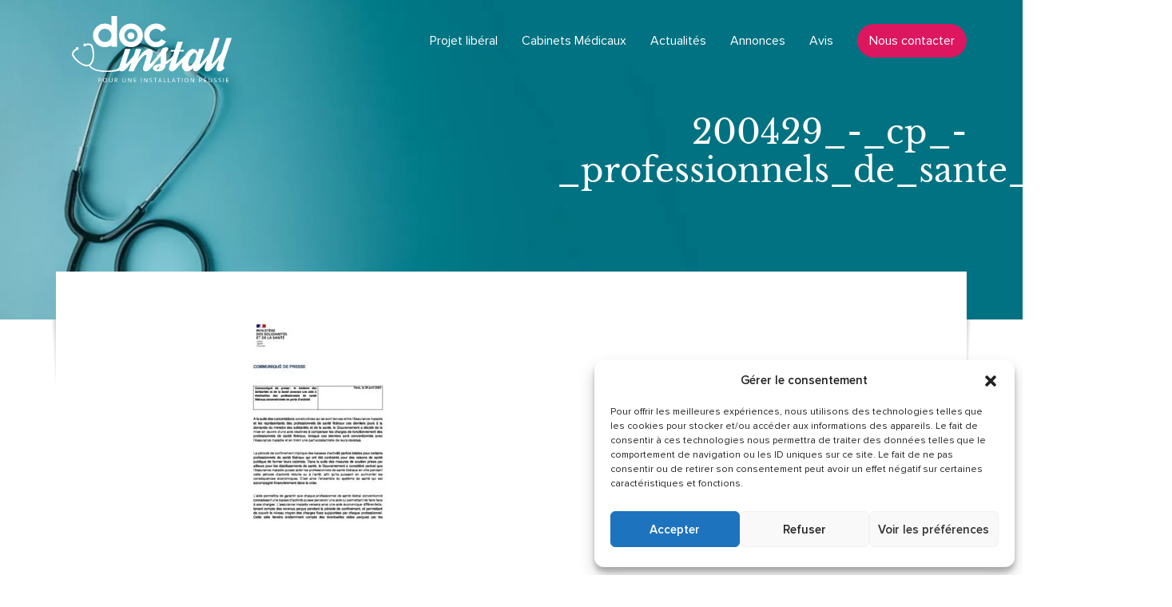

--- FILE ---
content_type: image/svg+xml
request_url: https://www.docinstall.fr/wp-content/uploads/2020/03/in.svg
body_size: -233
content:
<?xml version="1.0" encoding="UTF-8"?>
<svg width="42px" height="42px" viewBox="0 0 42 42" version="1.1" xmlns="http://www.w3.org/2000/svg" xmlns:xlink="http://www.w3.org/1999/xlink">
    <!-- Generator: Sketch 63 (92445) - https://sketch.com -->
    <title>Group 3</title>
    <desc>Created with Sketch.</desc>
    <defs>
        <polygon id="path-1" points="0 0 41.9995 0 41.9995 41.9999 0 41.9999"></polygon>
    </defs>
    <g id="Page-1" stroke="none" stroke-width="1" fill="none" fill-rule="evenodd">
        <g id="Group-3">
            <mask id="mask-2" fill="white">
                <use xlink:href="#path-1"></use>
            </mask>
            <g id="Clip-2"></g>
            <path d="M31.8995,31.1109 L27.4085,31.1109 L27.4085,23.8819 C27.4085,22.0649 26.7585,20.8259 25.1325,20.8259 C23.8915,20.8259 23.1525,21.6609 22.8285,22.4679 C22.7095,22.7569 22.6805,23.1609 22.6805,23.5639 L22.6805,31.1109 L18.1885,31.1109 C18.1885,31.1109 18.2475,18.8649 18.1885,17.5969 L22.6805,17.5969 L22.6805,19.5129 C23.2765,18.5919 24.3425,17.2799 26.7285,17.2799 C29.6835,17.2799 31.8995,19.2119 31.8995,23.3629 L31.8995,31.1109 Z M13.4575,15.7519 L13.4575,15.7519 L13.4285,15.7519 C11.9205,15.7519 10.9465,14.7149 10.9465,13.4179 C10.9465,12.0919 11.9505,11.0829 13.4875,11.0829 C15.0235,11.0829 15.9695,12.0919 15.9985,13.4179 C15.9985,14.7149 15.0235,15.7519 13.4575,15.7519 L13.4575,15.7519 Z M11.2115,31.1109 L15.7035,31.1109 L15.7035,17.5969 L11.2115,17.5969 L11.2115,31.1109 Z M-0.0005,41.9999 L41.9995,41.9999 L41.9995,-0.0001 L-0.0005,-0.0001 L-0.0005,41.9999 Z" id="Fill-1" fill="#FFFFFF" mask="url(#mask-2)"></path>
        </g>
    </g>
</svg>

--- FILE ---
content_type: image/svg+xml
request_url: https://www.docinstall.fr/wp-content/themes/doc-install/dist/images/svg/logo-white.svg
body_size: 3481
content:
<?xml version="1.0" encoding="utf-8"?>
<!-- Generator: Adobe Illustrator 17.0.0, SVG Export Plug-In . SVG Version: 6.00 Build 0)  -->
<!DOCTYPE svg PUBLIC "-//W3C//DTD SVG 1.1//EN" "http://www.w3.org/Graphics/SVG/1.1/DTD/svg11.dtd">
<svg version="1.1" id="Calque_1" xmlns="http://www.w3.org/2000/svg" xmlns:xlink="http://www.w3.org/1999/xlink" x="0px" y="0px"
	 width="100px" height="41.317px" viewBox="-8.25 -3.346 100 41.317" enable-background="new -8.25 -3.346 100 41.317"
	 xml:space="preserve">
<g>
	<g>
		<g>
			<path fill="#FFFFFF" d="M10.061,35.971c0,0.272-0.092,0.481-0.278,0.628c-0.186,0.146-0.451,0.22-0.797,0.22H8.67v1.057H8.358
				v-2.688h0.697C9.725,35.188,10.061,35.449,10.061,35.971z M8.669,36.55H8.95c0.277,0,0.478-0.044,0.601-0.134
				c0.124-0.089,0.186-0.233,0.186-0.43c0-0.178-0.058-0.31-0.175-0.397c-0.118-0.088-0.298-0.131-0.544-0.131H8.669V36.55z"/>
			<path fill="#FFFFFF" d="M13.711,36.528c0,0.431-0.109,0.768-0.326,1.015c-0.217,0.246-0.52,0.37-0.907,0.37
				c-0.396,0-0.702-0.121-0.917-0.364c-0.215-0.242-0.323-0.583-0.323-1.025c0-0.438,0.108-0.776,0.324-1.018
				c0.216-0.241,0.522-0.361,0.919-0.361c0.386,0,0.688,0.122,0.905,0.367C13.602,35.758,13.711,36.097,13.711,36.528z
				 M11.569,36.528c0,0.364,0.078,0.64,0.233,0.828c0.155,0.188,0.38,0.282,0.676,0.282c0.298,0,0.523-0.094,0.674-0.281
				c0.152-0.187,0.228-0.464,0.228-0.829c0-0.361-0.076-0.636-0.227-0.822c-0.151-0.187-0.376-0.281-0.672-0.281
				c-0.298,0-0.524,0.094-0.679,0.282C11.646,35.895,11.569,36.169,11.569,36.528z"/>
			<path fill="#FFFFFF" d="M17.093,35.188v1.739c0,0.306-0.092,0.547-0.277,0.722c-0.185,0.175-0.439,0.263-0.763,0.263
				c-0.324,0-0.574-0.089-0.751-0.265c-0.178-0.176-0.265-0.419-0.265-0.728v-1.732h0.312v1.753c0,0.224,0.061,0.397,0.184,0.517
				c0.122,0.12,0.302,0.18,0.54,0.18c0.227,0,0.401-0.06,0.524-0.181c0.122-0.121,0.184-0.294,0.184-0.52v-1.75h0.313V35.188z"/>
			<path fill="#FFFFFF" d="M18.871,36.758v1.117h-0.312v-2.688h0.737c0.33,0,0.574,0.064,0.731,0.19
				c0.157,0.126,0.236,0.316,0.236,0.57c0,0.355-0.18,0.595-0.54,0.721l0.73,1.209h-0.37l-0.65-1.117h-0.562V36.758z M18.871,36.489
				h0.428c0.221,0,0.383-0.043,0.485-0.132c0.103-0.088,0.155-0.22,0.155-0.395c0-0.178-0.053-0.306-0.157-0.384
				c-0.104-0.078-0.272-0.118-0.505-0.118h-0.407v1.029H18.871z"/>
			<path fill="#FFFFFF" d="M25.401,35.188v1.739c0,0.306-0.092,0.547-0.277,0.722c-0.185,0.175-0.439,0.263-0.763,0.263
				c-0.324,0-0.574-0.089-0.751-0.265c-0.178-0.176-0.265-0.419-0.265-0.728v-1.732h0.312v1.753c0,0.224,0.061,0.397,0.184,0.517
				s0.302,0.18,0.54,0.18c0.227,0,0.401-0.06,0.524-0.181c0.122-0.121,0.184-0.294,0.184-0.52v-1.75h0.313V35.188z"/>
			<path fill="#FFFFFF" d="M28.965,37.877h-0.356L27.14,35.62h-0.014c0.019,0.265,0.029,0.508,0.029,0.728v1.528h-0.288v-2.688
				h0.353l1.465,2.247h0.014c-0.002-0.034-0.008-0.139-0.017-0.319c-0.008-0.179-0.012-0.308-0.01-0.385v-1.542h0.293V37.877z"/>
			<path fill="#FFFFFF" d="M31.956,37.877h-1.499v-2.688h1.499v0.277H30.77v0.867h1.114v0.276H30.77v0.989h1.186V37.877z"/>
			<path fill="#FFFFFF" d="M35.035,37.877v-2.688h0.312v2.688H35.035z"/>
			<path fill="#FFFFFF" d="M38.938,37.877h-0.356l-1.469-2.256h-0.014c0.019,0.265,0.029,0.508,0.029,0.728v1.528h-0.288v-2.688
				h0.353l1.465,2.247h0.014c-0.002-0.034-0.008-0.139-0.017-0.319c-0.008-0.179-0.012-0.308-0.01-0.385v-1.542h0.293
				C38.938,35.188,38.938,37.877,38.938,37.877z"/>
			<path fill="#FFFFFF" d="M41.948,37.16c0,0.236-0.086,0.421-0.257,0.553c-0.172,0.132-0.404,0.199-0.698,0.199
				c-0.319,0-0.564-0.041-0.736-0.124v-0.301c0.11,0.047,0.23,0.083,0.36,0.11c0.13,0.028,0.259,0.041,0.386,0.041
				c0.209,0,0.365-0.04,0.47-0.119c0.106-0.079,0.158-0.19,0.158-0.33c0-0.094-0.019-0.169-0.056-0.229
				c-0.037-0.06-0.1-0.114-0.187-0.164c-0.088-0.05-0.221-0.107-0.4-0.17c-0.25-0.09-0.428-0.196-0.536-0.318
				c-0.107-0.122-0.161-0.283-0.161-0.48c0-0.208,0.078-0.372,0.234-0.494c0.156-0.122,0.361-0.184,0.618-0.184
				c0.268,0,0.512,0.049,0.737,0.146l-0.097,0.272c-0.222-0.092-0.438-0.139-0.647-0.139c-0.166,0-0.295,0.036-0.388,0.107
				c-0.094,0.071-0.139,0.169-0.139,0.296c0,0.094,0.017,0.169,0.052,0.229s0.092,0.114,0.174,0.163s0.206,0.104,0.374,0.164
				c0.282,0.101,0.476,0.209,0.582,0.324C41.894,36.828,41.948,36.976,41.948,37.16z"/>
			<path fill="#FFFFFF" d="M44.079,37.877h-0.312v-2.411h-0.851v-0.277h2.015v0.277H44.08v2.411H44.079z"/>
			<path fill="#FFFFFF" d="M47.777,37.877l-0.335-0.856h-1.078l-0.331,0.856h-0.317l1.063-2.699h0.263l1.057,2.699H47.777z
				 M47.345,36.74l-0.313-0.833c-0.041-0.106-0.082-0.235-0.125-0.388c-0.028,0.118-0.066,0.247-0.116,0.388l-0.317,0.833H47.345z"
				/>
			<path fill="#FFFFFF" d="M49.224,37.877v-2.688h0.312v2.405h1.186v0.283H49.224z"/>
			<path fill="#FFFFFF" d="M51.931,37.877v-2.688h0.312v2.405h1.186v0.283H51.931z"/>
			<path fill="#FFFFFF" d="M56.329,37.877l-0.335-0.856h-1.078l-0.331,0.856h-0.317l1.063-2.699h0.263l1.057,2.699H56.329z
				 M55.897,36.74l-0.313-0.833c-0.041-0.106-0.082-0.235-0.125-0.388c-0.028,0.118-0.066,0.247-0.116,0.388l-0.317,0.833H55.897z"
				/>
			<path fill="#FFFFFF" d="M58.602,37.877H58.29v-2.411h-0.851v-0.277h2.015v0.277h-0.851v2.411H58.602z"/>
			<path fill="#FFFFFF" d="M60.611,37.877v-2.688h0.312v2.688H60.611z"/>
			<path fill="#FFFFFF" d="M64.748,36.528c0,0.431-0.109,0.768-0.326,1.015c-0.217,0.246-0.52,0.37-0.907,0.37
				c-0.396,0-0.701-0.121-0.917-0.364c-0.215-0.242-0.323-0.583-0.323-1.025c0-0.438,0.108-0.776,0.324-1.018
				c0.216-0.241,0.522-0.361,0.919-0.361c0.386,0,0.688,0.122,0.905,0.367C64.64,35.758,64.748,36.097,64.748,36.528z
				 M62.605,36.528c0,0.364,0.078,0.64,0.233,0.828c0.155,0.188,0.38,0.282,0.676,0.282c0.298,0,0.523-0.094,0.674-0.281
				c0.152-0.187,0.228-0.464,0.228-0.829c0-0.361-0.076-0.636-0.227-0.822c-0.151-0.187-0.376-0.281-0.672-0.281
				c-0.298,0-0.524,0.094-0.679,0.282C62.683,35.895,62.605,36.169,62.605,36.528z"/>
			<path fill="#FFFFFF" d="M68.201,37.877h-0.356l-1.469-2.256h-0.014c0.019,0.265,0.029,0.508,0.029,0.728v1.528h-0.288v-2.688
				h0.353l1.465,2.247h0.014c-0.002-0.034-0.008-0.139-0.017-0.319c-0.008-0.179-0.012-0.308-0.01-0.385v-1.542h0.293
				C68.201,35.188,68.201,37.877,68.201,37.877z"/>
			<path fill="#FFFFFF" d="M71.736,36.758v1.117h-0.312v-2.688h0.737c0.33,0,0.574,0.064,0.731,0.19
				c0.157,0.126,0.236,0.316,0.236,0.57c0,0.355-0.18,0.595-0.54,0.721l0.73,1.209h-0.37l-0.65-1.117h-0.562V36.758z M71.736,36.489
				h0.428c0.221,0,0.383-0.043,0.486-0.132c0.103-0.088,0.155-0.22,0.155-0.395c0-0.178-0.053-0.306-0.157-0.384
				c-0.106-0.078-0.274-0.118-0.505-0.118h-0.407C71.736,35.461,71.736,36.489,71.736,36.489z"/>
			<path fill="#FFFFFF" d="M76.003,37.877h-1.499v-2.688h1.499v0.277h-1.186v0.867h1.114v0.276h-1.114v0.989h1.186V37.877z
				 M74.973,34.927c0.059-0.076,0.122-0.168,0.191-0.276c0.068-0.108,0.121-0.202,0.161-0.281h0.371v0.038
				c-0.054,0.079-0.134,0.178-0.241,0.294c-0.107,0.116-0.199,0.206-0.277,0.27h-0.204V34.927z"/>
			<path fill="#FFFFFF" d="M79.382,35.188v1.739c0,0.306-0.092,0.547-0.277,0.722c-0.185,0.175-0.439,0.263-0.763,0.263
				s-0.574-0.089-0.751-0.265c-0.178-0.176-0.265-0.419-0.265-0.728v-1.732h0.312v1.753c0,0.224,0.061,0.397,0.184,0.517
				s0.302,0.18,0.54,0.18c0.227,0,0.402-0.06,0.524-0.181c0.122-0.121,0.184-0.294,0.184-0.52v-1.75h0.313V35.188z"/>
			<path fill="#FFFFFF" d="M82.364,37.16c0,0.236-0.086,0.421-0.257,0.553c-0.172,0.132-0.404,0.199-0.698,0.199
				c-0.319,0-0.564-0.041-0.736-0.124v-0.301c0.11,0.047,0.23,0.083,0.36,0.11c0.13,0.028,0.259,0.041,0.386,0.041
				c0.209,0,0.365-0.04,0.47-0.119c0.106-0.079,0.158-0.19,0.158-0.33c0-0.094-0.018-0.169-0.056-0.229
				c-0.037-0.06-0.1-0.114-0.187-0.164c-0.088-0.05-0.221-0.107-0.4-0.17c-0.25-0.09-0.428-0.196-0.536-0.318
				s-0.161-0.283-0.161-0.48c0-0.208,0.078-0.372,0.234-0.494c0.156-0.122,0.361-0.184,0.618-0.184c0.268,0,0.512,0.049,0.737,0.146
				l-0.097,0.272c-0.222-0.092-0.438-0.139-0.647-0.139c-0.166,0-0.295,0.036-0.388,0.107c-0.094,0.071-0.139,0.169-0.139,0.296
				c0,0.094,0.017,0.169,0.052,0.229c0.035,0.06,0.092,0.114,0.174,0.163c0.082,0.049,0.206,0.104,0.374,0.164
				c0.282,0.101,0.476,0.209,0.582,0.324C82.311,36.828,82.364,36.976,82.364,37.16z"/>
			<path fill="#FFFFFF" d="M85.184,37.16c0,0.236-0.086,0.421-0.257,0.553c-0.172,0.132-0.404,0.199-0.698,0.199
				c-0.319,0-0.564-0.041-0.736-0.124v-0.301c0.11,0.047,0.23,0.083,0.36,0.11c0.13,0.028,0.259,0.041,0.386,0.041
				c0.209,0,0.365-0.04,0.47-0.119c0.106-0.079,0.158-0.19,0.158-0.33c0-0.094-0.018-0.169-0.056-0.229
				c-0.037-0.06-0.1-0.114-0.187-0.164s-0.221-0.107-0.4-0.17c-0.25-0.09-0.428-0.196-0.536-0.318s-0.161-0.283-0.161-0.48
				c0-0.208,0.078-0.372,0.234-0.494c0.156-0.122,0.361-0.184,0.618-0.184c0.268,0,0.512,0.049,0.737,0.146l-0.097,0.272
				c-0.222-0.092-0.438-0.139-0.647-0.139c-0.166,0-0.295,0.036-0.388,0.107s-0.139,0.169-0.139,0.296
				c0,0.094,0.017,0.169,0.052,0.229c0.035,0.06,0.092,0.114,0.174,0.163c0.082,0.049,0.206,0.104,0.374,0.164
				c0.282,0.101,0.476,0.209,0.582,0.324C85.13,36.828,85.184,36.976,85.184,37.16z"/>
			<path fill="#FFFFFF" d="M86.486,37.877v-2.688h0.312v2.688H86.486z"/>
			<path fill="#FFFFFF" d="M89.788,37.877H88.29v-2.688h1.498v0.277h-1.186v0.867h1.114v0.276h-1.114v0.989h1.186V37.877z"/>
		</g>
	</g>
	<g>
		<path fill="#FFFFFF" d="M12.413,16.02c1.518-0.01,2.889-0.43,4.108-1.261v0.949h3.471V-3.288h-3.471v5.938
			c-1.203-0.85-2.571-1.275-4.108-1.275c-2.07,0-3.829,0.711-5.275,2.129c-1.446,1.42-2.17,3.146-2.17,5.18
			c0,2.016,0.729,3.742,2.184,5.18C8.607,15.302,10.36,16.02,12.413,16.02z M9.525,5.824c0.814-0.814,1.776-1.221,2.888-1.221
			c1.113,0,2.075,0.407,2.889,1.221c0.812,0.814,1.219,1.768,1.219,2.861c0,1.095-0.406,2.047-1.219,2.861
			c-0.814,0.814-1.777,1.221-2.889,1.221s-2.074-0.407-2.888-1.221c-0.814-0.814-1.221-1.768-1.221-2.861S8.711,6.638,9.525,5.824z"
			/>
		<path fill="#FFFFFF" d="M28.719,16.02c2.056,0,3.809-0.719,5.26-2.155c1.451-1.438,2.176-3.164,2.176-5.18
			c0-2.034-0.721-3.76-2.163-5.18c-1.443-1.42-3.201-2.129-5.275-2.129c-2.075,0-3.836,0.711-5.282,2.129
			c-1.446,1.42-2.17,3.146-2.17,5.18c0,2.016,0.729,3.742,2.186,5.18C24.906,15.302,26.662,16.02,28.719,16.02z M25.823,5.824
			c0.814-0.814,1.776-1.221,2.888-1.221c1.113,0,2.075,0.407,2.889,1.221c0.813,0.814,1.219,1.768,1.219,2.861
			c0,1.095-0.406,2.047-1.219,2.861c-0.814,0.814-1.777,1.221-2.889,1.221c-1.111,0-2.074-0.407-2.888-1.221
			c-0.814-0.814-1.221-1.768-1.221-2.861S25.009,6.638,25.823,5.824z"/>
		<path fill="#FFFFFF" d="M44.37,16.02c2.74,0,4.841-1.149,6.306-3.444l-2.915-1.613c-0.832,1.203-1.962,1.804-3.39,1.804
			c-1.111,0-2.074-0.407-2.888-1.221c-0.814-0.814-1.221-1.768-1.221-2.861s0.407-2.047,1.221-2.861
			c0.814-0.814,1.776-1.221,2.888-1.221c1.392,0,2.523,0.61,3.39,1.83l2.943-1.641c-1.446-2.278-3.557-3.417-6.332-3.417
			c-2.07,0-3.828,0.711-5.275,2.129c-1.446,1.42-2.17,3.146-2.17,5.18c0,2.016,0.727,3.742,2.183,5.18
			C40.565,15.302,42.318,16.02,44.37,16.02z"/>
		<circle fill="#FFFFFF" cx="28.721" cy="8.943" r="2.176"/>
		<path fill="#FFFFFF" d="M87.104,24.374c0.558-1.699,4.646-14.038,4.646-14.038h-3.336c0,0-1.591,4.829-3.112,9.432
			c-1.759,2.1-4.482,5.283-4.952,5.761c-0.452,0.462-0.862,0.923-1.068,0.734c-0.202-0.168,0.131-1.323,0.331-1.889
			c0.558-1.699,4.646-14.038,4.646-14.038h-3.336c0,0-1.661,5.039-3.21,9.728c-1.752,2.091-4.245,5.009-4.707,5.464
			c-0.452,0.462-0.841,0.923-1.068,0.734c-0.202-0.168,0.131-1.323,0.331-1.889c0.557-1.699,2.427-7.281,2.427-7.281l-3.332,0.02
			c0,0-0.307,0.966-0.766,2.33c-0.502-1.237-1.608-2.35-2.805-2.35c-1.496,0-3.341,0.992-5.083,3.776
			c-1.958,1.969-4.29,4.262-4.683,4.661c-0.452,0.462-0.862,0.923-1.068,0.734c-0.202-0.168,0.131-1.323,0.331-1.889
			c0.22-0.672,1.002-3.022,1.86-5.624h2.496c0.22-0.672,0.349-1.071,0.349-1.071l-2.493,0.02c1.191-3.651,1.711-5.015,1.711-5.015
			h-3.336c0,0-0.421,1.133-1.711,5.015h-2.414c0,0-0.133,0.377-0.354,1.049h2.434c-0.31,0.924-0.62,1.852-0.919,2.747
			c-1.459,1.704-2.891,2.724-4.182,3.359c0.032-0.461,0.056-0.965,0.034-1.489c-0.004-1.573-0.011-4.197-0.011-4.197
			s3.194-3.294-0.427-3.042c-1.817,0.126-2.566,1.22-2.851,2.695c-1.568,1.9-5.192,6.148-5.759,6.706
			c-0.431,0.462-0.84,0.923-1.047,0.734c-0.202-0.168,0.131-1.323,0.31-1.889c0.578-1.701,0.787-2.329,1.091-3.316
			c0.978-3.044-0.488-3.966-2.126-3.966c-0.985,0-3.845,0.903-6.949,6.4l2.128-6.379h-3.315l-1.378,4.121
			c-1.59,1.877-3.347,3.92-3.716,4.295c-0.452,0.462-0.862,0.923-1.068,0.734c-0.202-0.168,0.131-1.323,0.331-1.889
			c0.558-1.699,2.428-7.281,2.428-7.281l-3.332,0.02c0,0-3.035,9.15-3.576,10.723c-0.068,0.198-0.11,0.376-0.153,0.555
			c-1.349,1.846-3.94,2.181-8.26,2.181c-7.707,0-9.539-2.699-9.863-3.331c1.17-0.806,2.21-2.33,2.38-5.513
			c0.138-2.554-0.234-5.104-0.779-6.327c-0.318-0.715-0.828-1.207-1.516-1.463c-1.002-0.372-2.065-0.18-2.78,0.042
			c-0.166-0.184-0.401-0.305-0.669-0.305c-0.502,0-0.91,0.407-0.91,0.91c0,0.502,0.407,0.91,0.91,0.91
			c0.397,0,0.725-0.258,0.85-0.612c0.611-0.173,1.527-0.335,2.217-0.079c0.462,0.173,0.719,0.533,0.94,1.03
			c1.104,2.479,1.697,9.255-1.604,10.95c-3.355,1.081-8.015-3.322-9.238-5.636c-0.255-0.48-0.379-0.905-0.23-1.375
			c0.331-1.032,1.689-1.903,1.97-2.044l-0.003-0.006c0.211,0.067,0.445,0.063,0.661-0.039c0.455-0.215,0.649-0.756,0.434-1.211
			c-0.215-0.455-0.756-0.649-1.211-0.434c-0.389,0.184-0.57,0.605-0.484,1.008c-0.544,0.299-1.847,1.126-2.284,2.492
			c-0.223,0.699-0.151,1.404,0.215,2.096c0.626,1.184,2.402,3.051,4.496,4.519c2.709,1.902,4.596,1.969,5.966,1.488
			c0.487,0.935,2.599,3.709,10.533,3.709c3.228,0,6.382-0.113,8.544-0.841c0.311,0.341,0.773,0.516,1.334,0.516
			c0.881,0,1.913-0.503,3.389-2.224c0.485-0.571,1.505-1.834,2.634-3.243l-1.827,5.466h3.315c1.708-5.036,6.247-10.282,7.464-10.282
			c0.714,0,0.628,0.924,0.095,2.54c-0.607,1.762-0.97,2.98-1.511,4.553c-0.754,2.183,0.079,3.19,1.464,3.19
			c0.86,0,1.913-0.503,3.389-2.224c0.979-1.152,4.106-5.094,5.948-7.431c0.016,0.802,0.064,1.62,0.083,2.394
			c0.011,0.987-0.004,1.741-0.086,2.372c-2.541,0.713-4.919,1.197-4.877,2.644c0.035,1.825,1.966,2.245,3.267,2.245
			c2.14,0,4.139-0.692,4.822-4.365c1.063-0.571,2.319-1.483,3.513-2.551c-0.622,1.872-1.096,3.305-1.238,3.726
			c-0.754,2.183,0.079,3.19,1.464,3.19c0.881,0,1.913-0.503,3.389-2.224c0.504-0.594,1.728-1.932,3.088-3.409
			c-0.718,3.345,0.736,5.633,3.09,5.633c1.449,0,2.73-1.027,3.717-2.266c-0.252,1.553,0.522,2.266,1.697,2.266
			c0.881,0,1.933-0.503,3.389-2.224c0.634-0.747,2.179-2.67,3.691-4.567c-0.601,1.813-1.06,3.193-1.2,3.601
			c-0.754,2.183,0.079,3.19,1.464,3.19c0.881,0,1.913-0.503,3.389-2.224c0.67-0.788,2.354-2.888,3.943-4.884
			c-0.652,1.969-1.157,3.486-1.305,3.918c-0.754,2.183,0.079,3.19,1.464,3.19c0.881,0,1.912-0.503,3.389-2.225
			C86.394,28.529,86.022,27.416,87.104,24.374z M46.266,29.117c-0.379,0.714-1.395,0.882-1.405,0.106
			c-0.006-0.442,0.85-0.776,1.99-1.155C46.664,28.487,46.45,28.781,46.266,29.117z M69.068,23.598
			c-0.883,2.266-2.482,4.113-3.573,4.113c-1.069,0-1.234-1.847-0.35-4.113c0.904-2.266,2.502-4.113,3.593-4.113
			C69.809,19.485,69.973,21.332,69.068,23.598z"/>
	</g>
</g>
</svg>
